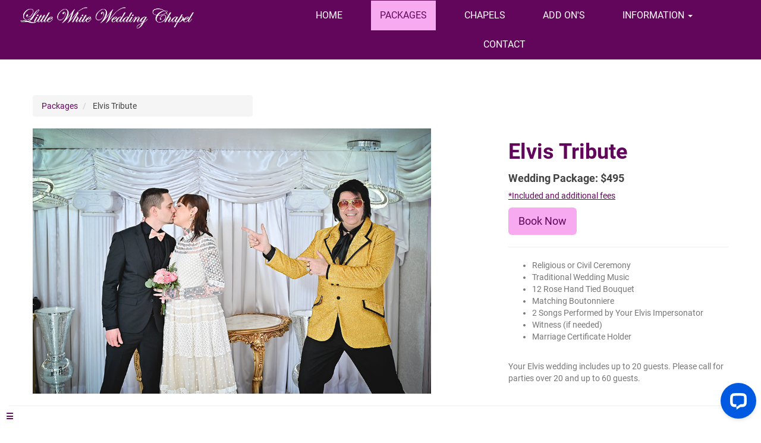

--- FILE ---
content_type: text/html; charset=utf-8
request_url: https://www.alittlewhitechapel.com/shop/packages/elvis-tribute-2-54
body_size: 10314
content:
<!DOCTYPE html>
<html ng-app="LVWApp">
<head>
    <meta charset="utf-8" />
    <meta name="viewport" content="width=device-width, initial-scale=1.0" />
    <meta http-equiv="Cache-Control" content="Public" />

    
    

        <!-- Google tag (gtag.js) -->
        <script async src="https://www.googletagmanager.com/gtag/js?id=G-3WP74F9NJK"></script>
        <script>
            window.dataLayer = window.dataLayer || [];
            function gtag() { dataLayer.push(arguments); }
            gtag('js', new Date());

            gtag('config', 'G-3WP74F9NJK');//, { 'debug_mode': true });
            gtag('set', 'allow_ad_personalization_signals', false);
        </script>


<title>Elvis Wedding in Vegas @ the Famous Little White Chapel</title>
        <meta name="title" property="og:title" content="Elvis Wedding in Vegas @ the Famous Little White Chapel" />
        <meta name="twitter:title" content="Elvis Wedding in Vegas @ the Famous Little White Chapel" />

<meta name="thumbnail" property="og:image" content="" />
        <meta name="twitter:image" content="" />

        <meta name="description" content="Get married by Elvis at a Little White Wedding Chapel. Tie the knot where the celebrities (JLO, Ben Affleck, Brittney Spears, Slash &amp; Frank Sinatra, etc) do!" />
<meta name="description" property="og:description" content="Get married by Elvis at a Little White Wedding Chapel. Tie the knot where the celebrities (JLO, Ben Affleck, Brittney Spears, Slash &amp; Frank Sinatra, etc) do!" />
        <meta name="twitter:description" content="Get married by Elvis at a Little White Wedding Chapel. Tie the knot where the celebrities (JLO, Ben Affleck, Brittney Spears, Slash &amp; Frank Sinatra, etc) do!" />

        <meta name="keywords" content="" />

<meta name="url" property="og:url" content="" />
        <meta name="twitter:site" content="" />

<meta name="type" property="og:type" content="" />
        <meta name="twitter:card" content="" />

    <link rel="canonical" href="https://www.alittlewhitechapel.com/shop/packages/elvis-tribute-2-54" />

    <!-- Browser Icon -->
    <link rel="SHORTCUT ICON" href="//cdn.alittlewhitechapel.com/misc/favicon.ico" />

    <link href="/content/css?v=Ya_7R9ZaVVHosmQ_2MN3PFpE8aVTyVzhkCArwjhg5zU1" rel="stylesheet"/>


    <link rel="stylesheet" href="https://maxcdn.bootstrapcdn.com/font-awesome/4.5.0/css/font-awesome.min.css">

    <script>
        function onloadOptimization() {
            /*Start of LiveChat(www.livechat.com) code*/
            const loadLiveChat = function () {
                window.__lc = window.__lc || {};
                window.__lc.license = 15125784;

                (function (n, t, c) {
                    function i(n) { return e._h ? e._h.apply(null, n) : e._q.push(n) }
                    var e = {
                        _q: [],
                        _h: null,
                        _v: "2.0",
                        on: function () { i(["on", c.call(arguments)]) },
                        once: function () { i(["once", c.call(arguments)]) },
                        off: function () { i(["off", c.call(arguments)]) },
                        get: function () {
                            if (!e._h) throw new Error("[LiveChatWidget] You can't use getters before load.");
                            return i(["get", c.call(arguments)])
                        },
                        call: function () { i(["call", c.call(arguments)]) },
                        init: function () {
                            var n = t.createElement("script");
                            n.async = true;
                            n.type = "text/javascript";
                            n.src = "https://cdn.livechatinc.com/tracking.js";
                            t.head.appendChild(n)
                        }
                    };
                    !n.__lc.asyncInit && e.init(), n.LiveChatWidget = n.LiveChatWidget || e
                }(window, document, [].slice));
            };

            loadLiveChat();

            /*call rail*/
            var callRailScript = document.createElement('script');
            callRailScript.src = "//cdn.callrail.com/companies/941763215/45ba35fa92aa9581b78c/12/swap.js";
            document.head.appendChild(callRailScript);
        }
    </script>

    
</head>
<body>
    
    <nav class="navbar navbar-inverse sticky-top">
        <div class="container text-center" style="width:auto;">
            <!-- Brand and toggle get grouped for better mobile display -->
            <div class="navbar-header">
                <div class="visible-xs-inline pull-left mobile-phone">
                    <a href="tel:+18005458111"><span>800-545-8111</span></a>
                </div>
                <button type="button" class="navbar-toggle collapsed menuToggle" aria-expanded="false">
                    <span class="sr-only">Toggle navigation</span>
                    <span class="icon-bar"></span>
                    <span class="icon-bar"></span>
                    <span class="icon-bar"></span>
                </button>
            </div>
            
            <!-- Collect the nav links, forms, and other content for toggling -->
            <div class="collapse navbar-collapse text-center" id="navbar-collapse-1">
                <div class="col-md-4">
                    <div class="logo">
                        <a href="/">
                            <div class="header-logo">
                                <img src="//cdn.alittlewhitechapel.com/navbar-white-lwwc.png?w=300&fit=clip&auto=format,compress" alt="Little White Chapel Logo" />
                            </div>
                        </a>
                    </div>
                </div>
                <div class="col-md-8">
                    <ul class="nav navbar-nav">
                        <li class=""><a href="/">HOME</a></li>
                        <li class="active"><a href="/shop/packages">PACKAGES</a></li>
                        <li class=""><a href="/page/chapels">CHAPELS</a></li>
                        <li class=""><a href="/page/add-ons">ADD ON&#39;S</a></li>
                        <li class="dropdown ">
                            <a href="#" class="dropdown-toggle" data-toggle="dropdown" role="button" aria-haspopup="true" aria-expanded="false">
                                <span>INFORMATION</span>
                                <span class="caret"></span>
                            </a>
                            <ul class="dropdown-menu" role="menu">
                                <li class="dropdown-menu-item">
                                    <a href="/page/marriage-license-information">Marriage License Information</a>
                                </li>
                                <li class="dropdown-menu-item">
                                    <a href="/page/famous-couples">Famous Couples</a>
                                </li>
                                <li class="dropdown-menu-item">
                                    <a href="/page/charolette-richards">Charolette Richards</a>
                                </li>
                                <li class="dropdown-menu-item">
                                    <a href="/page/love-recipe">Love Recipe</a>
                                </li>
                                <li class="dropdown-menu-item">
                                    <a href="/page/marriage-messages">Marriage Messages</a>
                                </li>
                                <li class="dropdown-menu-item">
                                    <a href="/page/alert">Frequently Asked Questions</a>
                                </li>
                            </ul>
                        </li>
                        <li class=""><a href="/page/contactus">CONTACT</a></li>
                    </ul>
                </div>
            </div>

            <div class="mobile-menu hidden-md hidden-lg">
                <nav class="menu">
                    <div class="menu-list">
                        <a href="/" class="menuToggle">HOME</a>
                        <hr />
                        <a href="/shop/packages" class="menuToggle">PACKAGES</a>
                        <hr />
                        <a href="/page/chapels" class="menuToggle">CHAPELS</a>
                        <hr />
                        <a href="/page/add-ons" class="menuToggle">ADD ON&#39;S</a>
                        <hr />
                        <div class="dropdown">
                            <a href="#" class="dropdown-toggle" data-toggle="dropdown" role="button" aria-haspopup="true" aria-expanded="false">INFORMATION</a>
                            <div class="dropdown-menu">
                                <div class="col-md-12 text-center">
                                    <a href="/page/marriage-license-information">Marriage License Information</a>
                                </div>
                                <div class="col-md-12 text-center">
                                    <a href="/page/famous-couples">Famous Couples</a>
                                </div>
                                <div class="col-md-12 text-center">
                                    <a href="/page/charolette-richards">Charolette Richards</a>
                                </div>
                                <div class="col-md-12 text-center">
                                    <a href="/page/love-recipe">Love Recipe</a>
                                </div>
                                <div class="col-md-12 text-center">
                                    <a href="/page/marriage-messages">Marriage Messages</a>
                                </div>
                                <div class="col-md-12 text-center">
                                    <a href="/page/alert">Frequently Asked Questions</a>
                                </div>
                            </div>
                        </div>
                        <hr />
                        <a href="/page/contactus" class="menuToggle">CONTACT</a>
                    </div>
                </nav>
                <button class="close-button menuToggle" id="close-button"><i class="fa fa-times fa-2x"></i></button>
            </div>
        </div>
    </nav>
    <div class="container-fluid">

        




<style>
    #info {
        display: none;
        margin-top: 10px;
        border: 1px solid #eee;
        border-radius: 5px;
        padding: 8px;
    }
</style>

<div class="container mar-top-60">
    <div class="row">
        <div class="col-sm-4">
            <ol class="breadcrumb">
                <li>
                    <a href="/shop/packages">Packages</a>
                </li>
                <li class="active">
                    <span>Elvis Tribute</span>
                </li>
            </ol>
        </div>
        <div class="col-sm-3 mar-bottom-5">
        </div>
        <div class="col-sm-2 text-right">


            <div class="hidden btn-group">

                <a href="#" class="dropdown-toggle btn btn-default" data-toggle="dropdown">
                    Public Pricelist
                    <span class="caret"></span>
                </a>
                <ul class="dropdown-menu" role="menu"></ul>
            </div>

        </div>
    </div>
    <div class="row">
        <div class="col-sm-7">
            <img class="img img-responsive package_detail_img" src="//cdn.alittlewhitechapel.com/packages/1675673335256/elvis-tribute-2.jpg" alt="Elvis Tribute" />
        </div>
        <div class="col-sm-5 col-lg-4 col-lg-offset-1" id="product_details">
            <h1>Elvis Tribute</h1>
            <div class="">
                <div class="mar-top-15">
                    <div>
                        <h4 class="">
                            <b>Wedding Package: $495</b>
                        </h4>
                        <a href="#" id="toggleInfo">&#42;Included and additional fees</a>
                        <div id="info">
                            <span class="text-muted">
                                <div folly-html data-folly-key='/lwwc/shop/packages/elvis-tribute-2-54/fees' folly-empty='Empty'><b>Additional Fees</b><br>The minister/officiant fee of $60 will be added to the cost of your package. Tips are also encouraged. <br><br>Your package total will include a 19% surcharge covering tips, gratuities, filing &amp; recording fees, permits, coordination &amp; supervision fees, clean-up/set-up costs, duplication &amp; copy fees, applicable taxes (including but not limited to payroll, property, employment, fuel &amp; communication taxes), commissions &amp; bonuses, credit card &amp; bank fees, licensing fees, etc.<div><br></div><div>Add $100 for Fridays, Saturdays and other <a href="https://www.alittlewhitechapel.com/special-wedding-dates" class="" target="_blank">premium days</a>.<br></div></div>
                            </span>
                        </div>
                    </div>
                    <a id="add_to_cart" class="btn btn-purple-light btn-lg mar-top-10" href="/form-reserve-a-date?pid=6" ,"">Book Now</a>
                </div>
                <hr />
                <div>
                    <span class="text-muted">
                        <div folly-html data-folly-key='/lwwc/packages/elvis-tribute/details' folly-empty='Empty'><ul><li>Religious or Civil Ceremony</li><li>Traditional Wedding Music</li><li>12 Rose Hand Tied Bouquet</li><li>Matching Boutonniere&nbsp;</li><li>2 Songs Performed by Your Elvis Impersonator</li><li>Witness (if needed)</li><li>Marriage Certificate Holder</li></ul><div><br>Your Elvis wedding includes up to 20 guests. Please call for parties over 20 and up to 60 guests.</div></div>
                    </span>
                </div>
            </div>
        </div>
    </div>
    
</div>



        <hr />
        <div class="footer">
            <div class="container hidden-print">
                <div class="row mar-top-20 mar-bottom-20">
                    <div class="text-center">
                        <a href="/page/alert" class="btn btn-lg btn-purple-light">Click here for our updated policies &amp; FAQs</a>
                    </div>
                </div>
                <div class="row">
                    <div class="col-md-4 col-lg-3">
                        <h4>
                            <font style="color: rgb(49, 24, 115);">
                                <b>Our Products &amp; Services</b>
                            </font>
                        </h4>
                        <ul class="list-unstyled" id="products">
                            <li>
                                <a href="/">Home</a>
                            </li>
                            <li>
                                <br />
                            </li>
                            <li>
                                <a href="/shop/packages">Packages</a>
                            </li>
                            <li>
                                <a href="/page/chapels">Chapels</a>
                            </li>
                            <li>
                                <a href="/page/marriage-license-information">Marriage License Information</a>
                            </li>
                            <li>
                                <a href="/page/famous-couples">Who Got Married Here</a>
                            </li>
                            
                        </ul>
                    </div>
                    <div class="col-md-4  col-lg-4" id="info">
                        <h4>
                            <font style="color: rgb(49, 24, 115);">
                                <b>Connect with us</b>
                            </font>
                        </h4>
                        <ul class="list-unstyled">
                            <li>
                                <a href="/page/contactus">Contact Us</a>
                            </li>
                        </ul>
                        <ul class="list-unstyled">
                            <li>
                                <i class="fa fa-map-marker"></i>
                                <a target="_BLANK" href="https://maps.google.com/maps?q=1301+South+Las+Vegas+Blvd%2C+Las+Vegas+89104%2C+United+States&amp;z=8"> Google Maps</a>
                            </li>
                        </ul>
                        <ul class="list-unstyled">
                            <li>
                                <i class="fa fa-map-marker"></i>
                                <span itemprop="streetAddress">
                                    1301 Las Vegas Blvd
                                    <br />&nbsp; &nbsp; Las Vegas NV 89104
                                    <br />&nbsp; &nbsp; United States
                                </span>
                            </li>
                            <li>
                                <i class="fa fa-phone"></i>
                                <span>(800) 545-8111</span>
                            </li>
                            <li>
                                <i class="fa fa-envelope"></i>
                                
                                <span>&#x72;&#x65;&#x73;&#x65;&#x72;&#x76;&#x61;&#x74;&#x69;&#x6f;&#x6e;&#x73;&#x40;&#x6c;&#x69;&#x74;&#x74;&#x6c;&#x65;&#x77;&#x68;&#x69;&#x74;&#x65;&#x77;&#x65;&#x64;&#x64;&#x69;&#x6e;&#x67;&#x63;&#x68;&#x61;&#x70;&#x65;&#x6c;&#x2e;&#x63;&#x6f;&#x6d;</span>
                            </li>
                        </ul>
                        <h2>
                            <a href="https://www.facebook.com/alittlewhiteweddingchapel">
                                <i class="fa fa-facebook-square"></i>
                            </a>
                            
                        </h2>
                    </div>
                    <div class="col-md-4 col-lg-5">
                        <h4>
                            <span>Little White Wedding Chapel</span>
                        </h4>
                        <div>
                            <b>
                                <font style="color: rgb(206, 0, 0); font-size: 24px;">IMPORTANT NOTICE:</font>
                            </b>
                            <font style="font-size: 11px;">&nbsp; </font>
                            <b>
                                <font style="font-size: 18px;">MARRIAGE LICENSE MUST BE OBTAINED FROM THE MARRIAGE LICENSE BUREAU PRIOR TO YOUR CEREMONY</font>
                            </b>
                            <font style="font-size: 11px;">.&nbsp;</font>
                            <font style="font-size: 11px;">
                                <br />
                            </font>
                            <font style="font-size: 11px;">
                                <br />
                            </font>
                            
                            <font style="font-size: 12px;">
                                <br />
                            </font>
                            <br />
                            <font style="font-size: 11px;">
                                <span style="font-size: 14px;"></span>
                            </font>
                            <font style="font-size: 11px;">
                                <span style="font-size: 14px;">
                                    <b>
                                        REFUND POLICY
                                    </b>
                                </span>
                            </font>
                            <br />
                            <font style="font-size: 11px;">
                                <span style="font-size: 14px;"></span>
                            </font>
                            <div style="text-align: justify;">
                                <font style="font-size: 11px;">*All amounts paid are non-refundable. Prices and procedures are subject to change without notice. No substitution in packages.<br /><br /> &nbsp;</font>
                                <br />
                                <br />
                                <font style="font-size: 11px;">&nbsp;</font>
                            </div>
                        </div>
                    </div>
                </div>
            </div>

            <hr />
            <div class="row mar-top-10 mar-bottom-10">
                <div class="col-md-12 text-center fine-print">
                    &copy; Little White Wedding Chapel - All Rights Reserved | <a href="/privacy-policy">Privacy Policy</a> &amp; <a href="/terms-of-service">Terms of Service</a>
                </div>
            </div>
        </div>
    </div>

    <script type="text/javascript">
        var folly = {
            constants: {
                bucket: "images.alittlewhitechapel.com",
                imgixDomain: "cdn.alittlewhitechapel.com/",
                keyPrefix: "/lwwc"
            }
        };
    </script>

    <script type="text/javascript" src="/Scripts/vendor/folly/folly.min.js" folly-sitekey="folly" folly-mode="server"></script>
    <script type="text/javascript">
        folly.api = "/folly";
        folly.authEndpoint = "/folly/authenticate";
    </script>

    <script src="https://ajax.googleapis.com/ajax/libs/jquery/2.2.4/jquery.min.js"></script>

    
    <script type="text/javascript">
        if (typeof jQuery === 'undefined') {
            var e = document.createElement('script');
            e.src = '/Scripts/jquery-2.2.4.min.js';
            e.type = 'text/javascript';
            document.getElementsByTagName("head")[0].appendChild(e);
        }
    </script>

    <script src="https://ajax.googleapis.com/ajax/libs/angularjs/1.5.6/angular.min.js"></script>

    
    <script type="text/javascript">
        if (typeof angular === 'undefined') {
            var e = document.createElement('script');
            e.src = '/Scripts/vendor/angular/angular.js';
            e.type = 'text/javascript';
            document.getElementsByTagName("head")[0].appendChild(e);
        }
    </script>

    <script src="/bundles/scripts?v=zdxKoUzBoDf_wq4VFhhxo96TncWVpckMK_hu6lLy_aA1"></script>

    <script src="/bundles/angular-packages?v=Tgc0pfYeQKQloAceDco2W44IcMFi-rtIA7ahYBnuN3A1"></script>


    <script src="/bundles/website?v=WrCsiplPTHkAv7fpXMY9w4fKH54MnG2Yn6tUo6A2Ooo1"></script>


    <script type="text/javascript">

        $(document).ready(function () {
            $(".menuToggle").click(function () {
                if ($('body').hasClass('display-menu')) {
                    $('body').removeClass('display-menu');
                } else {
                    $('body').addClass('display-menu');
                }
            });
        });
    </script>

    
    <script type="text/javascript">
        $(function () {
            var package = {"Name":"Elvis Tribute","ID":6,"Price":495.000000,"Deposit":660.450000,"GalleryJson":null,"MaxGalleryNumber":0,"ImageURL":"//cdn.alittlewhitechapel.com/packages/1675673335256/elvis-tribute-2.jpg","Details":"\u003cul\u003e\r\n\u003cli\u003ePink Cadillac Ceremony in Tunnel of Love\u003c/li\u003e\r\n\u003cli\u003eTraditional Wedding Music (In Chapel only)\u003c/li\u003e\r\n\u003cli\u003e*Religious or Civil Ceremony\u003c/li\u003e\r\n\u003cli\u003eWitness (if needed)\u003c/li\u003e\r\n\u003cli\u003eElvis to marry\u003c/li\u003e\r\n\u003cli\u003eElvis to seranade\u003c/li\u003e\r\n\u003c/ul\u003e","seoURL":"shop/packages/elvis-tribute-2-54","ActionName":"ElvisTribute","BackLink":"~/shop/packages","IsRenewal":false,"HideVideo":false,"VideoLink":null,"Key":"elvis-tribute","PopBadge":null,"DefaultHero":"//cdn.alittlewhitechapel.com/packages/default.jpg","DefaultDetails":"\u003ch3\u003eCHAPEL CONSULTATION\u003c/h3\u003e\r\n        \u003cp\u003e\r\n            Schedule an appointment in advance to meet with a coordinator, review all your wedding details and tour the chapel. Great to do just after you obtain your marriage license as we are just across the street! Consultation is optional.\r\n        \u003c/p\u003e\r\n        \u003ch3\u003eCourtesy Limousine Transportation\u003c/h3\u003e\r\n        \u003cp\u003e\r\n            Complimentary limousine service to and from your hotel.\r\n        \u003c/p\u003e\r\n        \u003ch3\u003eUse of Wedding Venue\u003c/h3\u003e\r\n        \u003cp\u003e\r\n            Choose between \u003ca href=\"/shop/packages/chapel-175-3\"\u003eLittle White Wedding Chapel\u003c/a\u003e or get married in \u003ca href=\"/shop/packages/gazebo-125-4\"\u003eThe Gazebo\u003c/a\u003e.\r\n        \u003c/p\u003e\r\n        \u003ch3\u003eTraditional Wedding Music\u003c/h3\u003e\r\n        \u003cp\u003e\r\n            Grace the aisle to traditional wedding tunes.\r\n        \u003c/p\u003e\r\n        \u003ch3\u003eBride\u0027s Single Fresh Rose Presentation\u003c/h3\u003e\r\n        \u003cp\u003e\r\n            For the bride to carry down the aisle in her choice of red, pink or white. Other colors and flowers are available with minimal upgrade charges.\r\n        \u003c/p\u003e\r\n        \u003ch3\u003eGroom\u0027s Boutonnière\u003c/h3\u003e\r\n        \u003cp\u003e\r\n            A coordinating fresh floral accessory for the groom\u0027s lapel.\r\n        \u003c/p\u003e\r\n        \u003ch3\u003e9 Professional Ceremony Photos\u003c/h3\u003e\r\n        \u003cp\u003e\r\n            Take home 9 beautiful images taken during your wedding ceremony. These images will be issued in high resolution on a disc with a copyright release. Go here for information about scheduling additional time with your photographer.\r\n        \u003c/p\u003e\r\n        \u003ch3\u003eMarriage Certificate Holder \u0026 5x7 Print\u003c/h3\u003e\r\n        \u003cp\u003e\r\n            Our most popular souvenir item to showcase your marriage certificate and favorite photo.\r\n        \u003c/p\u003e","DefaultReceptionDetails":"\u003ch3\u003e1 Hour Wedding Reception:\u003c/h3\u003e\r\n        \u003cp\u003e\r\n            A quaint cake reception for up to 15 people including the bride and groom. Add up to 5 guests for $12 each. Please ask your wedding planner for help.\r\n            \r\n            \u003cul\u003e\r\n                \u003cli\u003e\r\n                    \u003cstrong\u003eTable Linens \u0026 Place Settings\u003c/strong\u003e \u003cbr /\u003e\r\n                    Tables set and draped in ivory linens. Additional color choices, overlays, chair covers and bows are available at an additional charge.\r\n                \u003c/li\u003e\r\n            \u003c/ul\u003e        \r\n        \u003c/p\u003e\r\n\r\n        \u003ch3\u003eWedding Services \u0026 Accessories Collection:\u003c/h3\u003e\r\n        \u003cp\u003e\r\n            Traditional keepsakes to inspire romance, intimacy and celebration.\r\n            \u003cul\u003e\r\n                \u003cli\u003e\r\n                    \u003cstrong\u003eToast with Glass Flutes\u003c/strong\u003e \u003cbr /\u003e\r\n                    Share sentiments and celebrate with a toast. Take the glasses home.\r\n                \u003c/li\u003e\r\n            \u003c/ul\u003e \r\n        \u003c/p\u003e","DefaultNotes":"\u003cul\u003e\r\n            \u003cli\u003eThis package is $100 more on Saturdays and \u003ca href=\"/special-wedding-dates\"\u003epremium days.\u003c/a\u003e\u003c/li\u003e\r\n            \u003cli\u003eIncludes up to 10 guests.  Call for variances.\u003c/li\u003e\r\n            \u003cli\u003e\u003ca href=\"/additional-fees\"\u003eView our payment, rescheduling, and cancellation policies\u003c/a\u003e\u003c/li\u003e\r\n            \u003cli\u003e\u003ca href=\"/additional-fees\"\u003eView our additional fees\u003c/a\u003e\u003c/li\u003e\r\n            \u003cli class=\"bg-yellow\"\u003eTo maintain quality, we perform a limited number of weddings per day.  Make your reservation now before our calendar is full!\u003c/li\u003e\r\n        \u003c/ul\u003e","DefaultPremiumNotes":"\u003cp\u003eIf you are planning your ceremony on a \u003ca href=\"/special-wedding-dates\"\u003epremium day\u003c/a\u003e, please consider the following:\u003c/p\u003e\u003cul\u003e\r\n            \u003cli\u003eYour photos will be ready the following day. We require scheduled appointments for photo viewings. Sorry, there are no same day viewings on \u003ca href=\"/special-wedding-dates\"\u003epremium days\u003c/a\u003e.\u003c/li\u003e\r\n            \u003cli\u003eLate arrivals will be rescheduled with the applicable fee. In the event of a reschedule, we will do our best, but can not guarantee the same venue or date.\u003c/li\u003e\r\n            \u003cli\u003eOur bridal suite is not available for changing. You must arrive dressed \u0026 ready.\u003c/li\u003e\r\n        \u003c/ul\u003e","DefaultFooter":"\u003cp\u003e\r\n                Considering this package? Take a look at our \u003ca href=\"/las-vegas-wedding\"\u003eIgnite package\u003c/a\u003e. It is a much better value. For only a $100 more, you can choose from all of our \u003ca href=\"/shop/packages\"\u003epremium wedding venues\u003c/a\u003e, PLUS Ignite offers a larger bouquet and more photos.\r\n            \u003c/p\u003e\r\n            \u003cp\u003e\r\n                We offer cheap weddings without sacrificing the quality and service you deserve. As our mission states, Little White Chapel is committed to surpassing your expectations, regardless of budget limitations.\r\n            \u003c/p\u003e\r\n            \u003cp\u003e\r\n                Show me more \u003ca href=\"/shop/packages\"\u003eaffordable wedding packages\u003c/a\u003e.\r\n            \u003c/p\u003e"};

            var schemaData = {
                "@context": "https://schema.org/",
                "@type": "Product",
                "name": package.ActionName + " Package",
                "image": "https://cdn.alittlewhitechapel.com/navbar-white-lwwc.png",
                "brand": {
                    "@type": "Brand",
                    "name": "Little White Wedding Chapel"
                },
                "offers": {
                    "@type": "Offer",
                    "name": package.ActionName,
                    "image": package.ImageURL,
                    "priceCurrency": "USD",
                    "price": package.Price
                }
            };
            var script = document.createElement('script');
            script.type = 'application/ld+json';
            script.text = JSON.stringify(schemaData);
            document.head.appendChild(script);
        });

        $("#toggleInfo").click(function (e) {
            e.preventDefault();
            $("#info").toggle(); 
        });
    </script>


    

    <noscript><a href="https://www.livechat.com/chat-with/15125784/" rel="nofollow">Chat with us</a>, powered by <a href="https://www.livechat.com/?welcome" rel="noopener nofollow" target="_blank">LiveChat</a></noscript>
    <!-- End of LiveChat code -->

    <div id="fb-root"></div>

    <!--  Folly Overrides -->
    <script type="text/javascript" src="/Scripts/nonbundled/folly-overrides.js"></script>

    <script>onloadOptimization();</script>

    <script type="application/ld+json">
        {
          "@context": "https://schema.org",
          "@type": "LocalBusiness",
          "name": "Little White Wedding Chapel",
          "image": "https://cdn.alittlewhitechapel.com/navbar-white-lwwc.png",
          "description": "At the Little White Wedding Chapel, we know that no love is the same and no wedding should be the same either. If you want to celebrate in a way as unique as your love, consider our wedding chapel in Las Vegas. Many stars have chosen us for their nuptials, as well as generations of the same family from grandparents to the present generation. Our historic chapel has fostered romance since 1951 and married hundreds of thousands of couples.",
          "@id": "https://www.alittlewhitechapel.com/",
          "url": "https://www.alittlewhitechapel.com/",
          "telephone": "800-545-8111",
          "priceRange": "$-$$$$",
          "address": {
            "@type": "PostalAddress",
            "streetAddress": "1301 Las Vegas Blvd",
            "addressLocality": "Las Vegas",
            "addressRegion": "NV",
            "postalCode": "89104",
            "addressCountry": "US"
          },
          "geo": {
            "@type": "GeoCoordinates",
            "latitude": 36.15517655874175,
            "longitude": -115.14959835992296
          },
          "openingHoursSpecification": [{
            "@type": "OpeningHoursSpecification",
            "dayOfWeek": [
              "Monday",
              "Tuesday",
              "Wednesday",
              "Thursday",
              "Sunday"
            ],
            "opens": "09:00",
            "closes": "22:00"
          },{
            "@type": "OpeningHoursSpecification",
            "dayOfWeek": [
              "Friday",
              "Saturday"
            ],
            "opens": "09:00",
            "closes": "24:00"
          }],
          "sameAs": [
            "https://www.facebook.com/alittlewhiteweddingchapel"
          ]
        }
    </script>
</body>
</html>

--- FILE ---
content_type: application/javascript
request_url: https://www.alittlewhitechapel.com/Scripts/nonbundled/folly-overrides.js
body_size: 293
content:
// Folly Overrides

// Wait for Folly scripts to finish loading
$(window).on('load', function () {

    // WDNG-1526: Change Folly Link "NoFollow" Default (aka: Monkey-Patching)
    window.folly.link = function (href) {
        highlight();

        medium.invokeElement("a", {
            href: "",
            // rel: "nofollow", <== Overridden attribute
        });

        checkEditLink();
    }

});


--- FILE ---
content_type: application/javascript; charset=UTF-8
request_url: https://api.livechatinc.com/v3.6/customer/action/get_dynamic_configuration?x-region=us-south1&license_id=15125784&client_id=c5e4f61e1a6c3b1521b541bc5c5a2ac5&url=https%3A%2F%2Fwww.alittlewhitechapel.com%2Fshop%2Fpackages%2Felvis-tribute-2-54&channel_type=code&jsonp=__vl9i6kvck9
body_size: 248
content:
__vl9i6kvck9({"organization_id":"172c6b82-3a85-4fa2-888b-a5b7968b96a1","livechat_active":true,"livechat":{"group_id":0,"client_limit_exceeded":false,"domain_allowed":true,"online_group_ids":[0,1],"config_version":"1233.0.2.41.15.84.48.4.6.1.5.9.2","localization_version":"4940c52ca0caf914a8b155bf4411bbe5_c594324c822d8a7a2f97c0bef240ad18","language":"en"},"default_widget":"livechat"});

--- FILE ---
content_type: application/javascript
request_url: https://www.alittlewhitechapel.com/Scripts/vendor/folly/folly.min.js
body_size: 3981
content:
var folly,nick="cool",dndHandles=(null==(folly=void 0===folly?{}:folly).constants&&(folly.constants={}),null==folly.constants.bucket&&(folly.constants.bucket="images.alittlewhitechapel.com"),folly.api=location.protocol+"//"+location.host,folly.authEndpoint=folly.api+"/authenticate",folly.disableLoginButton=!1,folly.trimEnd=function(l,e){if(null!=e&&0!=e.length)for(;l.endsWith(e);)l=l.substring(0,l.length-e.length);return l},folly.trimStart=function(l,e){if(null!=e&&0!=e.length)for(;l.startsWith(e);)l=l.substring(e.length);return l},folly.trim=function(l,e){return folly.trimStart(folly.trimEnd(l,e),e)},folly.loadConfig=function(){var l=document.querySelector("[folly-sitekey]"),e=(null==folly.domain&&(folly.domain=l.getAttribute("folly-sitekey"),null==folly.domain)&&(folly.domain=window.location.hostname),null==folly.constants.imgixDomain?folly.constants.imgixDomain=folly.domain.replace(/\./g,"-")+".img.folly.io/":("/"!=(e=folly.constants.imgixDomain).charAt(e.length-1)&&(e+="/"),folly.constants.imgixDomain=e),null==folly.constants.bucketPrefix?folly.constants.bucketPrefix="":("/"!=(e=folly.constants.bucketPrefix).charAt(e.length-1)&&(e+="/"),folly.constants.bucketPrefix=e),null==folly.constants.keyPrefix||0==folly.trim(folly.constants.keyPrefix,"").length?folly.constants.keyPrefix="":("/"!=(e="/"==(e=folly.constants.keyPrefix).charAt(e.length-1)?e.substring(0,e.length-1):e).charAt(0)&&(e="/"+e),folly.constants.keyPrefix=e),l.hasAttribute("folly-auth")&&(folly.authEndpoint=l.getAttribute("folly-auth")),l.hasAttribute("folly-disable-login-button")&&(folly.disableLoginButton=!0),folly.mode=l.getAttribute("folly-mode"),l.getAttribute("folly-paths"));folly.rootKeys=null==e?[]:e.split(","),folly.rootKeys.push(folly.normalizeKey(""))},folly.normalizeKey=function(l){var e=l,t=document.createElement("a"),o=(t.href="",t.href);return"/"!=o.charAt(o.length-1)&&0<l.length&&"/"!=l.charAt(0)&&(l=o.substring(o.lastIndexOf("/")+1)+"/"+l),t.href=l,l=(l="/"==(l=(l="/"==(l=(l=(l=t.href).substring(l.indexOf("//")+2)).substring(l.indexOf("/")))?"/index":l).substring(1)==e?"/index"+l:l).charAt(l.length-1)?l.substring(0,l.length-1):l).substring(0,folly.constants.keyPrefix.length)!=folly.constants.keyPrefix?folly.constants.keyPrefix+l:l},folly.data={},folly.jsInject=function(y){for(var r=(new Date).getTime(),l=(y||document.write("<style type='text/css'>body{display:none;}</style>"),folly.rootKeys),e=(y&&(l=[folly.normalizeKey("")+"/meta"]),""),t=0;t<l.length;t++)e+=l[t]+",";0<e.length&&(e=e.substring(0,e.length-1));var o=new XMLHttpRequest,n="https://"+folly.domain.replace(/\./g,"-")+".data.folly.io/v1";folly.isJSRender||(n=folly.api),o.open("get",n+"/get?paths="+encodeURIComponent(e).toLowerCase(),!0),o.onload=function(){function f(){if(null==document.body)setTimeout(f,10);else{for(var l=s[folly.normalizeKey("meta/page-title")],e=(null!=l&&0<folly.trim(l," ").length&&(document.title=l),y||(document.querySelector("body").style.display="block"),["[folly-html]","[folly-text]","[folly-img]","[folly-bgimg]"]),t="",o=0;o<e.length;o++)y&&(t+="#follyPageInfo "),t+=e[o]+",";for(var t=t.substring(0,t.length-1),n=document.querySelectorAll(t),o=0;o<n.length;o++){var i=n[o],a=i.getAttribute("folly-html");if(null!=a)i.setAttribute("folly-html","");else if(null==(a=n[o].getAttribute("folly-text"))){if(null!=(a=i.getAttribute("folly-img"))){folly.decorateImage(i,a,s,!1);continue}null!=(a=i.getAttribute("folly-bgimg"))&&folly.decorateImage(i,a,s,!0);continue}null!=a&&(a=folly.normalizeKey(a),i.setAttribute("data-folly-key",a),null!=(a=s[a]))&&(i.innerHTML=a)}y||(console.log("Folly time to render",(new Date).getTime()-r),folly.onLoad())}}var s=JSON.parse(o.responseText);folly.data=s;f()},o.send(),folly.decorateImage=function(l,e,t,o){var n,i=t[(e=folly.normalizeKey(e))+"/params"],a=(null==i&&(i=l.hasAttribute("folly-img-params")?l.getAttribute("folly-img-params"):(a=l.src,o&&(a=folly.trim(folly.trim(l.style.backgroundImage.replace("url(","").replace(")",""),"")," ")),(n=document.createElement("a")).href=a,folly.trimStart(n.search,"?"))),l.setAttribute("folly-img-params",i),null);null!=t[e]&&0<t[e].length&&(a="https://"+folly.constants.imgixDomain+folly.domain+e+"/"+t[e]+"?"+i),o?(l.removeAttribute("folly-bgimg"),l.setAttribute("data-img-type","bg"),null!=a&&0<a.length&&(l.style.backgroundImage="url("+a+")")):(l.removeAttribute("folly-img"),null!=(n=t[e+"/alt"])&&0<n.length&&(l.alt=n),null!=a&&0<a.length&&(l.src=a)),l.setAttribute("data-img-key",e)}},folly.getValue=function(l){l=folly.normalizeKey(l);var e=folly.data[l];if(null==e){l=document.querySelector("[data-folly-key='"+l+"']");if(null!=l)return l.innerHTML}return e},folly.loadConfig(),folly.loadHandlers=[],folly.isLoaded=!1,folly.isJSRender=!1,folly.onLoad=function(l){if(null!=l)folly.loadHandlers.push(l),folly.isLoaded&&l();else{folly.isLoaded=!0;for(var e=0;e<folly.loadHandlers.length;e++)folly.loadHandlers[e]()}},folly.isEmpty=function(l){return null==l||null!=l.match(/^\s*(\[.*?\])?\s*$/)},null==folly.mode||"js"==folly.mode?(folly.isJSRender=!0,folly.jsInject()):folly.onLoad(),(folly=void 0===folly?{}:folly).credentials=null,folly.loginSuccess=!1,folly.login=function(l,e,t){if(!folly.loginSuccess){var o=$("button[type=submit]","#follyLoginForm");$("span",o).toggle(),o.prop("disabled",!0);try{event.preventDefault()}catch(l){}var n={};l?(n.email=null!=e?e:$("#follyEmail").val(),n.password=null!=t?t:$("#follyPassword").val(),n.siteKey=folly.domain):null!=folly.credentials&&(n.token=folly.credentials.token),$.post(folly.authEndpoint,n).done(function(l){l.error?($("span",o).toggle(),$(o).prop("disabled",!1)):($("#follyLogin").modal("hide"),localStorage.setItem("folly-credentials",JSON.stringify(l)),folly.loadCredentials(!0),folly.loginSuccess=!0,setTimeout(function(){$("#follyLoginForm").submit()},1))}).fail(function(l){$("span",o).toggle(),$(o).prop("disabled",!1)})}},folly.logout=function(){$("#follyPassword").val(""),$("button[type=submit]","#follyLoginForm").removeProp("disabled"),folly.loginSuccess=!1,$(".folly-btn-normal").show(),$(".folly-btn-pending").hide(),folly.stopEditing(),folly.setAuthenticated(!1),folly.credentials=null,localStorage.removeItem("folly-credentials"),folly.onLogout()},folly.setAuthenticated=function(l){folly.isAuthenticated=l,folly.isAuthenticated?($("#follySettings").hide(),$("#follyMenu").show()):($("#follySettings").show(),$("#follyMenu").hide())},folly.events={},folly.onLogout=function(l){folly.event("onLogout",l)},folly.onUpdated=function(l,e,t){folly.event("onUpdated-"+folly.normalizeKey(l),e,t)},folly.event=function(l,e,t){var o=folly.events[l];if(null==o&&(folly.events[l]=o=[]),e)o.push({callback:e,params:t});else for(var n=0;n<o.length;n++)o[n].callback(o[n].params)},folly.onAuthenticateSuccess=function(l){folly.event("onAuthenticateSuccess",l)},folly.loadCredentials=function(l){null!=folly.credentials&&!l||(folly.credentials=JSON.parse(localStorage.getItem("folly-credentials")),l=!0),null!=folly.credentials&&(null==folly.credentials.tokenExpires||new Date(folly.credentials.tokenExpires).getTime()<=(new Date).getTime()?localStorage.removeItem("folly-credentials"):(folly.setAuthenticated(!0),folly.startTokenRefresh(),folly.onAuthenticateSuccess(),null==folly.credentials.awsExpires||new Date(folly.credentials.awsExpires).getTime()<=(new Date).getTime()?folly.refreshCredentials():folly.extloaded||folly.downloadUI(function(){folly.loadExt()})))},folly.loadExt=function(){var l=document.body,e=document.createElement("script");e.type="text/javascript",l.appendChild(e),e.src="/Scripts/vendor/folly/folly-ext.js"},folly.extloaded=!1,folly.awsHasBeenLoaded=!1,folly.initAWS=function(){var l,e;"undefined"==typeof AWS?(folly.awsHasBeenLoaded||(e=document.body,(l=document.createElement("script")).type="text/javascript",e.appendChild(l),l.src="https://sdk.amazonaws.com/js/aws-sdk-2.1.42.min.js",folly.awsHasBeenLoaded=!0),setTimeout(folly.initAWS,10)):(e=new AWS.Credentials({accessKeyId:folly.credentials.accessKeyId,secretAccessKey:folly.credentials.secretAccessKey,sessionToken:folly.credentials.sessionToken}),AWS.config.update({region:"us-east-1",credentials:e}),folly.bucket=new AWS.S3({params:{Bucket:folly.constants.bucket},httpOptions:{timeout:18e5}}))},folly.refreshCredentials=function(l){null===folly.credentials||new Date(folly.credentials.tokenExpires).getTime()<=(new Date).getTime()||$.post(folly.authEndpoint,{token:folly.credentials.token},function(l){l.error||(localStorage.setItem("folly-credentials",JSON.stringify(l)),folly.credentials=l,folly.initAWS())})},folly.getCredentials=function(l){return null==folly.credentials&&(folly.credentials=JSON.parse(localStorage.getItem("folly-credentials"))),null==folly.credentials?null:new Date(folly.credentials.tokenExpires).getTime()<=(new Date).getTime()?(localStorage.removeItem("folly-credentials"),null):new Date(folly.credentials.awsExpires).getTime()<=(new Date).getTime()?(folly.refreshCredentials(l),null):folly.credentials},folly.tokenRefreshActive=!1,folly.startTokenRefresh=function(){folly.tokenRefreshActive||(folly.tokenRefreshActive=!0,setTimeout(function(){folly.refreshCredentials()},27e5))},[]),auth={};(folly=void 0===folly?{}:folly).bucket=null,folly.downloadUI=function(e,l){!l&&folly.isUIDownloadInProgress?setTimeout(function(){folly.downloadUI(e)},100):(folly.isUIDownloaded||(folly.isUIDownloadInProgress=!0),"undefined"==typeof jQuery?folly.loadScript("https://ajax.googleapis.com/ajax/libs/jquery/3.1.0/jquery.min.js",function(){folly.downloadUI(e,!0)}):null==jQuery("").modal||null==jQuery("").popover?folly.loadScript("~/Scripts/vendor/folly/bootstrap.min.js",function(){folly.downloadUI(e,!0)}):folly.isUIDownloaded?e&&e():folly.loadCSS("/Content/folly.min.css",function(){$.get("/Scripts/vendor/folly/contents.html",function(l){document.body.insertAdjacentHTML("beforeEnd",l),document.getElementById("follyLogin").addEventListener("shown.bs.modal",function(){document.getElementById("follyEmail").focus()}),folly.isUIDownloaded=!0,folly.isUIDownloadInProgress=!1,folly.downloadUI(e,!0)})}))},folly.initImages=function(l){folly.imgUtil.init(l)},folly.isUIDownloaded=!1,folly.isUIDownloadInProgress=!1,folly.openLoginUI=function(){folly.downloadUI(function(){$("#follyLogin").modal("show")})},folly.writeLoginButton=function(){document.body?(folly.disableLoginButton||document.body.insertAdjacentHTML("beforeEnd",'<a id="follySettings" class="follyMenuToggle" href="javascript:void(0)" onclick="folly.openLoginUI()" style="text-decoration: none; font-weight:bold;bottom: 10px; position: fixed; left:10px; z-index: 99999;">&#9776;</a><style type=\'text/css\'>.follyIfHidden{display:none;} .follyShowAuthenticated{display:block;} .follyHideAuthenticated{display:none;} .follyIfHidden.follyShowAuthenticated{display:block;}</style>'),folly.isAuthenticated=!1,null!=localStorage.getItem("folly-credentials")&&folly.downloadUI(function(){folly.loadCredentials(!0)})):setTimeout(folly.writeLoginButton,50)},folly.updateShowIfVisibility=function(l){folly.isEmpty(folly.getValue(l.key))?l.elem.classList.add("follyIfHidden"):l.elem.classList.remove("follyIfHidden")},document.addEventListener("DOMContentLoaded",function(){folly.writeLoginButton(),window.onhashchange=function(){null!=window.location.hash&&"#edit"==window.location.hash.toLowerCase()&&folly.openLoginUI()};function l(){for(var l=document.querySelectorAll("[folly-show-if]"),e=0;e<l.length;e++){var t=l[e].getAttribute("folly-show-if"),o=l[e];folly.onUpdated(t,folly.updateShowIfVisibility,{elem:o,key:t}),folly.updateShowIfVisibility({elem:o,key:t})}}folly.isLoaded?l():folly.onLoad(l),folly.onAuthenticateSuccess(function(){for(var l,e=document.querySelectorAll("[folly-text],[folly-html]"),t=0;t<e.length;t++)folly.isEmpty(e[t].innerHTML)&&(null==(l=$(e[t]).attr("folly-empty"))&&(l="Empty"),l="["+folly.trimStart(folly.trimEnd(folly.trim(l," "),"]"),"[")+"]",html=l,e[t].innerHTML=l);for(e=document.querySelectorAll("[folly-authenticated]"),t=0;t<e.length;t++){var o=e[t].attributes.getNamedItem("folly-authenticated").value;(o=folly.isEmpty(o)?"true":o)?e[t].classList.add("follyShowAuthenticated"):e[t].classList.add("follyHideAuthenticated")}}),folly.onLogout(function(){for(var l=document.querySelectorAll("[folly-text],[folly-html]"),e=0;e<l.length;e++)folly.isEmpty(l[e].innerHTML)&&(l[e].innerHTML="");for(l=document.querySelectorAll("[folly-authenticated]"),e=0;e<l.length;e++)l[e].classList.remove("follyShowAuthenticated"),l[e].classList.remove("follyHideAuthenticated")})},!1),folly.loadScript=function(l,e){var t=document,o=t.createElement("script"),n=t.getElementsByTagName("script")[0];o.src=l,e&&o.addEventListener("load",function(l){e(null,l)},!1),(null==n||null==n.parentNode?t.body:n.parentNode).insertBefore(o,n)},folly.loadCSS=function(l,e){var t=document,o=t.createElement("link"),n=t.getElementsByTagName("link")[0];o.href=l,o.rel="stylesheet",e&&o.addEventListener("load",function(l){e(null,l)},!1),(null==n||null==n.parentNode?t.body:n.parentNode).insertBefore(o,n)};
//# sourceMappingURL=folly.min.js.map